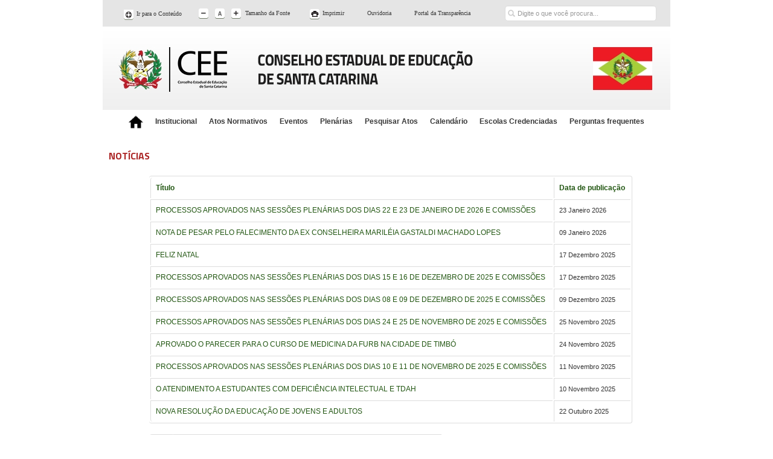

--- FILE ---
content_type: text/html; charset=utf-8
request_url: https://www.cee.sc.gov.br/index.php/mais-noticias
body_size: 6223
content:
<!DOCTYPE html>
<html xmlns="http://www.w3.org/1999/xhtml" xml:lang="pt-br" lang="pt-br" dir="ltr">
<head>
	<meta name="viewport" content="width=device-width, initial-scale=1.0" />
	<meta name="google-site-verification" content="WRD-BcHyRPR-EA7o7dpDhN77rNjOX0KnJ6mpPjcGlC0" />
	<base href="https://www.cee.sc.gov.br/index.php/mais-noticias" />
	<meta http-equiv="content-type" content="text/html; charset=utf-8" />
	<meta name="generator" content="Joomla! - Open Source Content Management" />
	<title>NOTÍCIAS</title>
	<link href="/index.php/mais-noticias?format=feed&amp;type=rss" rel="alternate" type="application/rss+xml" title="RSS 2.0" />
	<link href="/index.php/mais-noticias?format=feed&amp;type=atom" rel="alternate" type="application/atom+xml" title="Atom 1.0" />
	<link href="/templates/cee-interna/favicon.ico" rel="shortcut icon" type="image/vnd.microsoft.icon" />
	<link href="/plugins/system/jce/css/content.css?badb4208be409b1335b815dde676300e" rel="stylesheet" type="text/css" />
	<link href="/templates/cee-interna/css/template.css" rel="stylesheet" type="text/css" />
	<link href="/media/jfontsize/css/jfontsize.css" rel="stylesheet" type="text/css" />
	<style type="text/css">

.hide { display: none; }
.table-noheader { border-collapse: collapse; }
.table-noheader thead { display: none; }
div.mod_search95 input[type="search"]{ width:auto; }
	</style>
	<script type="application/json" class="joomla-script-options new">{"csrf.token":"9e2481bd55aa73c0bf141309d4c9366e","system.paths":{"root":"","base":""}}</script>
	<script src="/media/jui/js/jquery.min.js?0a4f2494963d3803e219450a89273ac7" type="text/javascript"></script>
	<script src="/media/jui/js/jquery-noconflict.js?0a4f2494963d3803e219450a89273ac7" type="text/javascript"></script>
	<script src="/media/jui/js/jquery-migrate.min.js?0a4f2494963d3803e219450a89273ac7" type="text/javascript"></script>
	<script src="/media/system/js/caption.js?0a4f2494963d3803e219450a89273ac7" type="text/javascript"></script>
	<script src="/media/system/js/core.js?0a4f2494963d3803e219450a89273ac7" type="text/javascript"></script>
	<script src="/media/jui/js/bootstrap.min.js?0a4f2494963d3803e219450a89273ac7" type="text/javascript"></script>
	<script src="/templates/cee-interna/js/template.js" type="text/javascript"></script>
	<!--[if lt IE 9]><script src="/media/system/js/html5fallback.js?0a4f2494963d3803e219450a89273ac7" type="text/javascript"></script><![endif]-->
	<script src="/media/jfontsize/js/jquery.jfontsize-1.0.min.js" type="text/javascript"></script>
	<script type="text/javascript">
jQuery(window).on('load',  function() {
				new JCaption('img.caption');
			});jQuery(function($){ initPopovers(); $("body").on("subform-row-add", initPopovers); function initPopovers (event, container) { $(container || document).find(".hasPopover").popover({"html": true,"trigger": "hover focus","container": "body"});} });
	</script>
	<script type="text/javascript">
	(function ($) {
		$().ready(function () {
			 $('body').jfontsize({
			     btnMinusClasseId: '#jfontsize-minus',
			     btnDefaultClasseId: '#jfontsize-default',
			     btnPlusClasseId: '#jfontsize-plus',
			     btnMinusMaxHits: 10,
			     btnPlusMaxHits: 10,
			     sizeChange: 1
			 });
		});
	})(jQuery)
</script>

			<link href='//fonts.googleapis.com/css?family=Titillium+Web' rel='stylesheet' type='text/css' />
		<style type="text/css">
			h1,h2,h3,h4,h5,h6,.site-title{
				font-family: 'Titillium Web', sans-serif;
			}
		</style>
			<style type="text/css">
		body.site
		{
			border-top: 0px solid #235713;
			background-color: #ffffff		}
		a
		{
			color: #235713;
		}
		.navbar-inner, .nav-list > .active > a, .nav-list > .active > a:hover, .dropdown-menu li > a:hover, .dropdown-menu .active > a, .dropdown-menu .active > a:hover, .nav-pills > .active > a, .nav-pills > .active > a:hover,
		.btn-primary
		{
			background: #235713;
		}
		.navbar-inner
		{
			-moz-box-shadow: 0 1px 3px rgba(0, 0, 0, .25), inset 0 -1px 0 rgba(0, 0, 0, .1), inset 0 30px 10px rgba(0, 0, 0, .2);
			-webkit-box-shadow: 0 1px 3px rgba(0, 0, 0, .25), inset 0 -1px 0 rgba(0, 0, 0, .1), inset 0 30px 10px rgba(0, 0, 0, .2);
			box-shadow: 0 1px 3px rgba(0, 0, 0, .25), inset 0 -1px 0 rgba(0, 0, 0, .1), inset 0 30px 10px rgba(0, 0, 0, .2);
		}
	</style>
	
	<!--[if lt IE 9]>
		<link href="/templates/cee-interna/css/ieonly.css" rel="stylesheet" type="text/css" />
	<![endif]-->

	<!--[if lt IE 9]>
		<script src="/media/jui/js/html5.js"></script>
	<![endif]-->

	<link href='https://fonts.googleapis.com/css?family=Titillium+Web:400,600,700' rel='stylesheet' type='text/css'>

	<map name="MapCab" id="MapCab">
		<area shape="rect" coords="0,0,130,130" href="https://www.sc.gov.br/" target="_blank" alt="Governo de Santa Catarina">
	</map>

</head>



<body class="site com_content view-category no-layout no-task itemid-140">

<!--
<body class="site com_content view-category no-layout no-task itemid-140">
-->





	<!-- Body -->

	<div class="body">

		<div class="container">





<div id="barradeferramentas" class="row-fluid">

    <div id="ir_para_conteudo">
        <div class="moduletable">
            <div class="custom">
                <div class="itens-acessibilidade">
                    <div id="irconteudo">
                        <a href="#accordionhome" title="Ir para o Conte&uacute;do">

                            Ir para o Conte&uacute;do

                        </a>
                    </div>
                </div>
            </div>
        </div>
    </div>
    <div id="acessibilidade">


				<!-- position-45 - jfont -->
					<div class="">
								<div class="moduletable">
						<div class="jfontsize">
	<a class="jfontsize-button" id="jfontsize-minus">A-</a>
	<a class="jfontsize-button" id="jfontsize-default">A</a>
	<a class="jfontsize-button" id="jfontsize-plus">A+</a>
</div>		</div>
	
					</div>
				<!-- fim - position-45 -->

				<div id="textotamanhofonte">
					Tamanho da Fonte
				</div>

    </div>
    <div id="imprimir">
        <div class="moduletable">
            <div class="custom">
                <div class="iconimprimir">
                    <div id="imprimirconteudo">
                        <a href="javaScript:window.print()" target="_self" title="Imprimir">

                            Imprimir

                        </a>
                    </div>
                </div>
            </div>
        </div>
    </div>

                    <div id="textoouvidoria">
                    	<a href="http://www.ouvidoria.sc.gov.br/cidadao/" target="_blank"  title="Ouvidoria">Ouvidoria</a>
                    </div>

                    <div id="textoportaldatransparencia">
                    	<a href="http://www.transparencia.sc.gov.br" target="_blank"  title="Portal da Transpar&ecirc;ncia">Portal da Transpar&ecirc;ncia</a>
                    </div>

					<!-- position-55 - buscar -->
						<div id="buscar">
									<div class="moduletable">
						<div class="search mod_search95">
	<form action="/index.php/mais-noticias" method="post" class="form-inline" role="search">
		<label for="mod-search-searchword95" class="element-invisible">Buscar</label> <input name="searchword" id="mod-search-searchword95" maxlength="200"  class="inputbox search-query input-medium" type="search" size="15" placeholder="Digite o que você procura..." />		<input type="hidden" name="task" value="search" />
		<input type="hidden" name="option" value="com_search" />
		<input type="hidden" name="Itemid" value="140" />
	</form>
</div>
		</div>
	
						</div>
					<!-- fim - position-55 -->

</div>





			<!-- Header -->
			<header class="header" role="banner">
				<div class="header-inner clearfix">

<!--					<a class="brand pull-left" href="/"> -->
<!--						<span class="site-title" title="CEE">CEE</span>  -->

					<div id="BandeiraSC">
						
					</div>

											<nav class="navigation" role="navigation">
							<!-- position-1 -->
							<ul class="nav menu mod-list">
<li class="item-101 default"><a href="/index.php" ><img src="/images/stories/home-button_icon-icons-24px.png" alt="Início" /></a></li><li class="item-117"><a href="/index.php/institucional" >Institucional</a></li><li class="item-152"><a href="/index.php/atos-normativos" >Atos Normativos</a></li><li class="item-122"><a href="/index.php/eventos" >Eventos</a></li><li class="item-154"><a href="/index.php/plenarias" >Plenárias</a></li><li class="item-250"><a href="http://pesquisas.cee.sc.gov.br/busca/wp_pesquisa.aspx" target="_blank" rel="noopener noreferrer">Pesquisar Atos</a></li><li class="item-183"><a href="/index.php/calendario" >Calendário</a></li><li class="item-398"><a href="/index.php/escolas-credenciadas" >Escolas Credenciadas</a></li><li class="item-399"><a href="/index.php/perguntas-frequentes" >Perguntas frequentes</a></li></ul>

						</nav>
					
<!--					</a> -->

					<div class="header-search pull-right">
						
					</div>

				</div>
			</header>



			


			<div id="accordionhome"></div>


			<div class="row-fluid">

				
				<main id="content" role="main" class="span12">

					<!-- Begin Content -->

							<!-- position-3 -->
								
							<!-- fim - position-3 -->

							<div id="system-message-container">
	</div>


							<div class="category-list_listanoticias">

<div>
	<div class="content-category_listanoticias">
					<h1>
				NOTÍCIAS			</h1>
		
				
							
				<form action="https://www.cee.sc.gov.br/index.php/mais-noticias" method="post" name="adminForm" id="adminForm" class="form-inline">

	<table class="category table table-striped table-bordered table-hover">
		<caption class="hide">Lista de artigos na categoria Notícias</caption>
		<thead>
			<tr>
				<th scope="col" id="categorylist_header_title">
					<a href="#" onclick="Joomla.tableOrdering('a.title','asc','', document.getElementById('adminForm'));return false;" class="hasPopover" title="Título" data-content="Selecione para ordenar por esta coluna" data-placement="top">Título</a>				</th>
									<th scope="col" id="categorylist_header_date">
													<a href="#" onclick="Joomla.tableOrdering('a.publish_up','asc','');return false;" class="hasPopover" title="Data de publicação" data-content="Selecione para ordenar por esta coluna" data-placement="top">Data de publicação</a>											</th>
																											</tr>
		</thead>
		<tbody>
									<tr class="cat-list-row0" >
						<td headers="categorylist_header_title" class="list-title">
									<a href="/index.php/noticias/1963-processos-aprovados-nas-sessoes-plenarias-dos-dias-22-e-23-de-janeiro-de-2026-e-comissoes">
						PROCESSOS APROVADOS NAS SESSÕES PLENÁRIAS DOS DIAS 22 E 23 DE JANEIRO DE 2026 E COMISSÕES					</a>
																								</td>
							<td headers="categorylist_header_date" class="list-date small">
					23 Janeiro 2026				</td>
																					</tr>
									<tr class="cat-list-row1" >
						<td headers="categorylist_header_title" class="list-title">
									<a href="/index.php/noticias/1962-nota-de-pesar-pelo-falecimento-da-ex-conselheira-marileia-gastaldi-machado-lopes">
						NOTA DE PESAR PELO FALECIMENTO DA EX CONSELHEIRA MARILÉIA GASTALDI MACHADO LOPES					</a>
																								</td>
							<td headers="categorylist_header_date" class="list-date small">
					09 Janeiro 2026				</td>
																					</tr>
									<tr class="cat-list-row0" >
						<td headers="categorylist_header_title" class="list-title">
									<a href="/index.php/noticias/1961-feliz-natal-2">
						FELIZ NATAL					</a>
																								</td>
							<td headers="categorylist_header_date" class="list-date small">
					17 Dezembro 2025				</td>
																					</tr>
									<tr class="cat-list-row1" >
						<td headers="categorylist_header_title" class="list-title">
									<a href="/index.php/noticias/1960-processos-aprovados-nas-sessoes-plenarias-dos-dias-15-e-16-de-dezembro-de-2025-e-comissoes">
						PROCESSOS APROVADOS NAS SESSÕES PLENÁRIAS DOS DIAS 15 E 16 DE DEZEMBRO DE 2025 E COMISSÕES					</a>
																								</td>
							<td headers="categorylist_header_date" class="list-date small">
					17 Dezembro 2025				</td>
																					</tr>
									<tr class="cat-list-row0" >
						<td headers="categorylist_header_title" class="list-title">
									<a href="/index.php/noticias/1959-processos-aprovados-nas-sessoes-plenarias-dos-dias-08-e-09-de-dezembro-de-2025-e-comissoes">
						PROCESSOS APROVADOS NAS SESSÕES PLENÁRIAS DOS DIAS 08 E 09 DE DEZEMBRO DE 2025 E COMISSÕES					</a>
																								</td>
							<td headers="categorylist_header_date" class="list-date small">
					09 Dezembro 2025				</td>
																					</tr>
									<tr class="cat-list-row1" >
						<td headers="categorylist_header_title" class="list-title">
									<a href="/index.php/noticias/1958-processos-aprovados-nas-sessoes-plenarias-dos-dias-24-e-25-de-novembro-de-2025-e-comissoes">
						PROCESSOS APROVADOS NAS SESSÕES PLENÁRIAS DOS DIAS 24 E 25 DE NOVEMBRO DE 2025 E COMISSÕES					</a>
																								</td>
							<td headers="categorylist_header_date" class="list-date small">
					25 Novembro 2025				</td>
																					</tr>
									<tr class="cat-list-row0" >
						<td headers="categorylist_header_title" class="list-title">
									<a href="/index.php/noticias/1957-aprovado-o-parecer-para-o-curso-de-medicina-da-furb-na-cidade-de-timbo">
						APROVADO O PARECER PARA O CURSO DE MEDICINA DA FURB NA CIDADE DE TIMBÓ					</a>
																								</td>
							<td headers="categorylist_header_date" class="list-date small">
					24 Novembro 2025				</td>
																					</tr>
									<tr class="cat-list-row1" >
						<td headers="categorylist_header_title" class="list-title">
									<a href="/index.php/noticias/1956-processos-aprovados-nas-sessoes-plenarias-dos-dias-10-e-11-de-novembro-de-2025-e-comissoes">
						PROCESSOS APROVADOS NAS SESSÕES PLENÁRIAS DOS DIAS 10 E 11 DE NOVEMBRO DE 2025 E COMISSÕES					</a>
																								</td>
							<td headers="categorylist_header_date" class="list-date small">
					11 Novembro 2025				</td>
																					</tr>
									<tr class="cat-list-row0" >
						<td headers="categorylist_header_title" class="list-title">
									<a href="/index.php/noticias/1955-o-atendimento-a-estudantes-com-deficiencia-intelectual-e-tdah">
						O ATENDIMENTO A ESTUDANTES COM DEFICIÊNCIA INTELECTUAL E TDAH					</a>
																								</td>
							<td headers="categorylist_header_date" class="list-date small">
					10 Novembro 2025				</td>
																					</tr>
									<tr class="cat-list-row1" >
						<td headers="categorylist_header_title" class="list-title">
									<a href="/index.php/noticias/1954-nova-resolucao-da-educacao-de-jovens-e-adultos">
						NOVA RESOLUÇÃO DA EDUCAÇÃO DE JOVENS E ADULTOS					</a>
																								</td>
							<td headers="categorylist_header_date" class="list-date small">
					22 Outubro 2025				</td>
																					</tr>
				</tbody>
	</table>


			<div class="pagination">

							<p class="counter pull-right">
					Página 1 de 76				</p>
			
			<ul class="pagination-list"><li class="disabled"><a><i class="icon-first"></i></a></li><li class="disabled"><a><i class="icon-previous"></i></a></li><li class="active"><a>1</a></li><li><a title="2" href="/index.php/mais-noticias?start=10" class="pagenav">2</a></li><li><a title="3" href="/index.php/mais-noticias?start=20" class="pagenav">3</a></li><li><a title="4" href="/index.php/mais-noticias?start=30" class="pagenav">4</a></li><li><a title="5" href="/index.php/mais-noticias?start=40" class="pagenav">...</a></li><li><a title="6" href="/index.php/mais-noticias?start=50" class="pagenav">6</a></li><li><a title="7" href="/index.php/mais-noticias?start=60" class="pagenav">7</a></li><li><a title="8" href="/index.php/mais-noticias?start=70" class="pagenav">8</a></li><li><a title="9" href="/index.php/mais-noticias?start=80" class="pagenav">9</a></li><li><a title="10" href="/index.php/mais-noticias?start=90" class="pagenav">10</a></li><li><a title="Próximo" href="/index.php/mais-noticias?start=10" class="pagenav"><i class="icon-next"></i></a></li><li><a title="Fim" href="/index.php/mais-noticias?start=750" class="pagenav"><i class="icon-last"></i></a></li></ul>		</div>
	</form>

			</div>
</div>


</div>


							<!-- Accordion Diretorias --->
							<!-- position-32 -->
														<!-- fim - position-32 -->

							<!-- ITPShare --->
							<!-- position-34 -->
																	<div class="moduletable">
						

<div class="custom"  >
	<p>&ensp;</p>
<p>&ensp;</p></div>
		</div>
	
														<!-- fim - position-34 -->

							

					<!-- End Content -->
				</main>

				
			</div>


			<div class="row-fluid">
				<!-- position-94 - Mapa do site -->
					<div class="mapa_do_site">
								<div class="moduletable">
						<div class="newsflash">
			

	

	<table style="width: 98%;" cellspacing="0" cellpadding="6" align="center">
<tbody>
<tr>
<td>
<h5 style="text-align: left;">INSTITUCIONAL</h5>
</td>
<td>
<h5 style="text-align: left;">LEGISLAÇÃO</h5>
</td>
<td>
<h5 style="text-align: left;">PAE</h5>
</td>
<td>
<h5 style="text-align: left;">INTRANET</h5>
</td>
<td>
<h5 style="text-align: left;">LINKS</h5>
</td>
<td>
<h5 style="text-align: left;">FALE CONOSCO</h5>
</td>
</tr>
<tr>
<td><a href="/index.php/historico">Histórico</a> <a href="/index.php/historico"></a></td>
<td><a href="/index.php/educacao-superior">Educação Superior</a> <a href="/index.php/educacao-superior"></a></td>
<td><a href="https://pae.sc.gov.br/direto/Direto/Logoff" target="_blank" rel="noopener">Acesso ao PAE</a></td>
<td align="left"><a href="https://arquivos.cee.sc.gov.br/" target="_blank" rel="noopener">Acesso à Intranet</a> <a href="https://arquivos.cee.sc.gov.br/" target="_blank" rel="noopener"></a></td>
<td><a href="http://www.sed.sc.gov.br/" target="_blank" rel="noopener">Secretaria de Educação</a>&nbsp;</td>
<td><a href="/index.php/fale-conosco">Formulário de Contato </a></td>
</tr>
<tr>
<td><a href="/index.php/atribuicoes">Atribuições</a></td>
<td><a href="/index.php/educacao-a-distancia">Educação a Distância</a></td>
<td>&nbsp;</td>
<td align="left">&nbsp;</td>
<td><a href="http://portal.mec.gov.br/index.php?option=com_content&amp;view=article&amp;id=12449&amp;Itemid=753" target="_blank" rel="noopener">Conselho Nacional de Educação</a></td>
<td align="center">&nbsp;<a href="https://www.instagram.com/cee.santacatarina/" target="_blank" rel="noopener">Instagram</a></td>
</tr>
<tr>
<td><a href="/index.php/estrutura-organizacional">Estrutura Organizacional</a></td>
<td><a href="/index.php/educacao-profissional">Educação Profissional</a></td>
<td>&nbsp;</td>
<td align="left">&nbsp;</td>
<td><a href="https://www.foncede.com.br/" target="_blank" rel="noopener">FONCEDE</a></td>
<td>&nbsp;</td>
</tr>
<tr>
<td><a href="/index.php/presidentes">Presidentes</a></td>
<td>Educação Básica</td>
<td>&nbsp;</td>
<td align="left">&nbsp;</td>
<td><a href="http://www.mec.gov.br/" target="_blank" rel="noopener">Ministério da Educação</a></td>
<td>&nbsp;</td>
</tr>
<tr>
<td><a href="/index.php/regimentos">Regimentos</a></td>
<td>&nbsp;&nbsp; <a href="/index.php/educacao-basica/educacao-basica-ensino-infantil">Infantil</a></td>
<td>&nbsp;</td>
<td align="left">&nbsp;</td>
<td><a href="http://codisebr.com.br/" target="_blank" rel="noopener">CODISE</a></td>
<td>&nbsp;</td>
</tr>
<tr>
<td><a href="/index.php/institucional-ex-conselheiros">Ex-Conselheiros</a></td>
<td>&nbsp;&nbsp; <a href="/index.php/educacao-basica/educacao-basica-ensino-fundamental">Ensino Fundamental</a></td>
<td>&nbsp;</td>
<td align="left">&nbsp;</td>
<td><a href="https://sites.google.com/sed.sc.gov.br/conae-sc/inicial" target="_blank" rel="noopener">CONAE</a></td>
<td>&nbsp;</td>
</tr>
<tr>
<td><a href="/index.php/conselheiros-atuais">Conselheiros Atuais</a></td>
<td>&nbsp;&nbsp; <a href="/index.php/educacao-basica/educacao-basica-ensino-medio">Ensino Médio</a></td>
<td>&nbsp;</td>
<td align="left">&nbsp;</td>
<td><a href="http://fne.mec.gov.br/" target="_blank" rel="noopener">FNE</a></td>
<td>&nbsp;</td>
</tr>
<tr>
<td><a href="/index.php/planejamento-estrategico">Planejamento Estratégico</a></td>
<td>&nbsp;&nbsp; <a href="/index.php/educacao-basica/educacao-basica-jovens-e-adultos">Jovens e Adultos</a></td>
<td>&nbsp;</td>
<td align="left">&nbsp;</td>
<td><a href="http://sistec.mec.gov.br/consultapublicaunidadeensino" target="_blank" rel="noopener">SISTEC</a></td>
<td>&nbsp;</td>
</tr>
<tr>
<td><a href="/index.php/acordo-de-cooperacao">Acordo de Cooperação</a></td>
<td>&nbsp;&nbsp; <a href="/index.php/educacao-basica/educacao-basica-outras-modalidades-de-ensino">Educação Especial</a></td>
<td>&nbsp;</td>
<td align="left">&nbsp;</td>
<td><a href="https://fapesc.sc.gov.br/" target="_blank" rel="noopener">FAPESC</a></td>
<td>&nbsp;</td>
</tr>
<tr>
<td></td>
<td><a href="/index.php/legislacao-de-referencia">Legislação de Referência&nbsp;</a></td>
<td>&nbsp;</td>
<td align="left">&nbsp;</td>
<td><a href="/index.php/downloads" class="doclink">Downloads</a></td>
<td>&nbsp;</td>
</tr>
<tr>
<td>&nbsp;</td>
<td>&nbsp;</td>
<td>&nbsp;</td>
<td align="left">&nbsp;</td>
<td></td>
<td><span class="doclink"></span></td>
</tr>
</tbody>
</table>

	</div>
		</div>
	
					</div>
				<!-- fim - position-94 -->
			</div>


		</div>

	</div>

	<!-- Footer -->
<!--
	<div class="container">
	ou
	<div class="row-fluid">
-->

	<div class="container">
		<!-- Rodape - position-9 -->
			<div class="newsflash_rodape">
			

	

	<strong>CONSELHO ESTADUAL DE EDUCAÇÃO DE SANTA CATARINA</strong> <br /><br /> Avenida Prefeito Osmar Cunha, 183 | Ed. Ceisa Center | Bloco B - Sala 303 - 3º andar | Centro | Florianópolis<br />Cep: 88.015-100 | Fone/Fax: 48 3224 0104 | 48 99172-3524 | 48 3224 4634&nbsp;| &nbsp;<span id="cloak4efd5aacf35637d6251f667e9f9baa0d">Este endereço de email está sendo protegido de spambots. Você precisa do JavaScript ativado para vê-lo.</span><script type='text/javascript'>
				document.getElementById('cloak4efd5aacf35637d6251f667e9f9baa0d').innerHTML = '';
				var prefix = '&#109;a' + 'i&#108;' + '&#116;o';
				var path = 'hr' + 'ef' + '=';
				var addy4efd5aacf35637d6251f667e9f9baa0d = 'c&#101;&#101;' + '&#64;';
				addy4efd5aacf35637d6251f667e9f9baa0d = addy4efd5aacf35637d6251f667e9f9baa0d + 's&#101;d' + '&#46;' + 'sc' + '&#46;' + 'g&#111;v' + '&#46;' + 'br';
				var addy_text4efd5aacf35637d6251f667e9f9baa0d = 'c&#101;&#101;' + '&#64;' + 's&#101;d' + '&#46;' + 'sc' + '&#46;' + 'g&#111;v' + '&#46;' + 'br';document.getElementById('cloak4efd5aacf35637d6251f667e9f9baa0d').innerHTML += '<a ' + path + '\'' + prefix + ':' + addy4efd5aacf35637d6251f667e9f9baa0d + '\'>'+addy_text4efd5aacf35637d6251f667e9f9baa0d+'<\/a>';
		</script>

	</div>

		<!-- Fim Rodape - position-9 -->
		<!-- Rodape - position-92 -->
			<div class="newsflash_rodape_padrao">
			

	

	Desenvolvimento: <a href="http://www.ciasc.sc.gov.br" target="_blank">CIASC</a> | Gestão do Conteúdo: CEE | Tecnologia: Open Source | <a href="/index.php/sair">Acesso restrito</a>

	</div>

		<!-- Fim Rodape - position-92 -->
	</div>

	

</body>

</html>